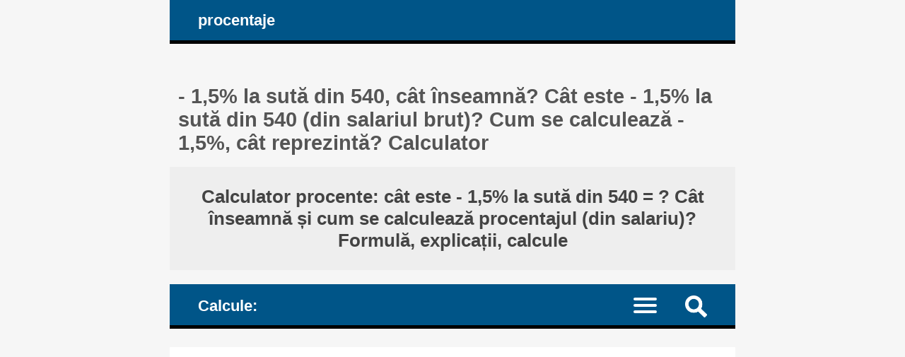

--- FILE ---
content_type: text/html; charset=UTF-8
request_url: https://procentaje.calculators.ro/02-procentaj-calculat-din-numar.php?procentaj=-1.5&numar=540&rezultat=-8.1
body_size: 8322
content:
<!DOCTYPE HTML><html lang="ro">
<head><meta charset="UTF-8"><meta name="viewport" content="width=device-width, initial-scale=1"><meta name="robots" content="index,follow"><link rel="canonical" href="https://procentaje.calculators.ro/02-procentaj-calculat-din-numar.php?procentaj=-1.5&numar=540"><link rel="alternate" hreflang="de" href="https://prozente.calculators.ro/02-berechneter-prozentsatz-der-zahl.php?prozentsatz=-1.5&zahl=540"><link rel="alternate" hreflang="en" href="https://percentages.calculators.ro/02-percentage-calculated-from-number.php?percentage=-1.5&number=540"><link rel="alternate" hreflang="es" href="https://porcentajes.calculators.ro/02-porcentaje-calculado-del-numero.php?porcentaje=-1.5&numero=540"><link rel="alternate" hreflang="fr" href="https://pourcentage.calculators.ro/02-pourcentage-calcule-du-nombre.php?pourcentage=-1.5&nombre=540"><link rel="alternate" hreflang="it" href="https://percentuali.calculators.ro/02-percentuale-calcolata-del-numero.php?percentuale=-1.5&numero=540"><link rel="alternate" hreflang="ro" href="https://procentaje.calculators.ro/02-procentaj-calculat-din-numar.php?procentaj=-1.5&numar=540"><link rel="alternate" hreflang="zh-Hans" href="https://per100.calculators.ro/02-calc.php?p=-1.5&n=540"><title>- 1,5% la sută din 540, cât înseamnă? Cât este - 1,5% la sută din 540 (din salariul brut)? Cum se calculează - 1,5%, cât reprezintă? Calculator</title><meta name="description" content="Căt este - 1,5% la sută din 540? Cât înseamnă - 1,5 la sută (procente) din 540 (din salariu), cu cât este egal? Cum se calculează? Cât vine - 1,5% din salariul minim brut pe economie? Salariul minim brut în România, din 1 ianuarie 2025, este de 4.050 lei (între 2.369 lei și 2.574 lei net). Numărul care reprezintă - 1,5% din 540 este egal cu ...? Cum se calculează procentajul din salariu, sumă, preț, cantitate? Calculator procentual"><style>article, aside, details, figcaption, figure, footer, header, hgroup, main, menu, nav, section {display: block;}
* {-webkit-box-sizing: border-box;margin: 0;padding: 0;}body {background-color: #f6f6f6;color: #333;font-family: Arial, Helvetica, sans-serif;font-size: 1em;text-align: center;}a {color: #059;text-decoration: none;}a:link {color: #059;text-decoration: none;}a:hover {color: #444;text-decoration: none;}h1, h2, h3, h4 {color: #555;margin: 1em 0.4em 0.6em 0.4em;}h1 {font-size: 1.8em;margin-top: 2em;}h2 {font-size: 1.5em;margin-top: 1.6em;}h3 {font-size: 1.2em;}h4 {font-size: 1.1em;}ul {height: auto;list-style: none;overflow: auto;}p {margin: 1em 2%;text-align: justify;}hr {border: 0 solid #777;border-bottom: 1px dashed #555;color:#555;display: block;height: 0.0625em;margin: 0.625em 0;}sup, sub {font-size: 95%;}mark {background-color: transparent;color: #222;white-space: nowrap;}
#layout {margin: 0 auto;text-align: left;width: 50em;}#header, #nav_menu {background-color: #058;border-bottom: 5px solid #000;color: #fff;height: auto;overflow: hidden;padding: 0 3%;}#logo, #nav_logo {clear: none;color: #fff;display: block;float: left;font-size: 1.4em;font-weight: bold;margin: 0.7em 0 0.7em 0.7em;}.clearfix:before, .clearfix:after {content: " ";display: table;}.clearfix:after {clear: both;}.noscreen {display:none;}div.adv728_90, div.info, div.infoc {background-color: #fff;clear: both;float: none;height: auto;text-align: center;}div.adv728_90 {margin: 1.6em 0;min-height: 220px;}div.result {background-color: #fff;font-size: 1.1em;font-weight: bold;height: auto;overflow: auto;text-align: center;}div.result h2 {background-color: #eee;color: #444;margin: 0;padding: 1em;}div.info, div.infoc {overflow: auto;padding: 1.2em;text-align: justify;}div.info ul {display: block;width: 100%;}div.info ul li {clear: both;display: block;height: auto;margin: 2%;overflow: auto;padding: 1%;}div.info a {font-weight: bold;}
</style></head>
<body><div id="layout"><header id="header"><a id="logo" href="https://procentaje.calculators.ro" title="pagina principală a site-ului procentaje.calculators.ro: calcule cu procente">procentaje</a></header><main><h1>- 1,5% la sută din 540, cât înseamnă? Cât este - 1,5% la sută din 540 (din salariul brut)? Cum se calculează - 1,5%, cât reprezintă? Calculator </h1><div class="result"><h2>Calculator procente: cât este - 1,5% la sută din 540 = ? Cât înseamnă și cum se calculează procentajul (din salariu)? Formulă, explicații, calcule </h2></div><style>#nav_menu {border-top: 20px solid #f6f6f6;}#nav_logo{margin: 0.8em 0.7em 0.6em 0.7em;vertical-align: middle;}#nav {border-top: 2px dotted #999;clear: both;display: none;width: 100%;}#nav li {border-bottom: 1px dotted #999;float: left;width: 100%;}#nav a {color: #fff;display: inline-block;font-size: 1.1em;padding: 1.1em 3%;text-align: left;width: 100%;}#nav a:active, #nav li.current a, #nav a:hover {background-color: #035;color: #fff;}.menu-icon {display:block;padding: 1.2em 1.5em 0.7em 0;}.menu-icon div {width: 33px;height: 4px;margin-bottom: 5px;position: relative; background-color: #fff;border-radius: 3px; transform-origin: 4px 0px; transition: transform 0.5s cubic-bezier(0.77,0.2,0.05,1.0), background 0.5s cubic-bezier(0.77,0.2,0.05,1.0), opacity 0.55s ease;}label {float: right; display: inline-block; cursor:pointer;}#show_menu:checked ~ label div:nth-last-child(1) {opacity: 1;transform: translate(0px,-15px) rotate(45deg);}#show_menu:checked ~ label div:nth-last-child(2) {opacity: 1;transform: rotate(-45deg) translate(-11px, 5px);}#show_menu:checked ~ label div:nth-last-child(3) {opacity:0;}input[type=checkbox] {display: none;}#show_menu:checked ~ #nav {display: block;}
input, textarea {border: 0.125em solid #edc;background-color: #eee;color: #444;margin: 0.125em;padding: 0.1875em;}input:hover, input:focus, textarea:hover, textarea:focus {border: 0.125em solid #06a;background-color: #fff;}input[type=submit] {background-color: #058;color: #fff;cursor: pointer;}input[type=submit]:hover, input[type=submit]:focus {background-color: #333;}form {background-color: #fff;color: #333;border: 0.4em solid #059;height: auto;margin-bottom: 1.6em;overflow: hidden;padding: 2%;position: relative;text-align: left;}form input, form label, form textarea {font-size: 1.4em;margin: 0.25em 0;overflow: auto;padding: 0.2em 0;width: 100%;}form label span {color: #058;}form input.sml {background-color: #fff;border: none;text-align: right;width: 100%;}#nav_menu img {float: right; display: inline-block; cursor:pointer;margin: 1em 1em 0.7em 1em;}#search {background-color: #fff;border-top: 2px dotted #999;clear: both;display: none;width: 100%;}#search form {border: none;}#top {background-color: #fff;border: 0.3em solid #369;margin: 0 -3%;overflow: hidden;}#show_search:checked ~ #search {display: block;}</style><header id="nav_menu"><span id="nav_logo">Calcule: </span><label for="show_search"><img src="images/png/search.png" width="31" height="31" title="new search / new calculation"></label><input type="checkbox" id="show_search" role="button"><div id="search" class="clearfix"><div id="top"><h2>Calculator nr. procente: P% la sută dintr-un număr, cum se calculează? Calcul procentaje din sumă, preț. Ex: Cât este 75% din salariul minim brut pe economie, de 4050 lei </h2><form target="_parent" action="https://procentaje.calculators.ro/00-calculeaza-procentaje-din-numere.php" method="POST"><input type="hidden" name="rulare" value="3"><input type="hidden" name="id_unique" value="0.95234200 1768864971696ebccbe88187.07588085"><label for="percentage">Număr de procente %: </label><input type="number" id="percentage" name="percentage" value="-1.5" min="-1000000000000" max="1000000000000" step="any" placeholder="permise: + - , cifre" required><label for="number">... din numărul: </label><input type="number" id="number" name="number" value="540" min="-1000000000000" max="1000000000000" step="any" placeholder="permise: + - , cifre" required><input type="submit" value="calculează"></form> </div></div><nav><input type="checkbox" id="show_menu"><label for="show_menu" title="Meniu: click pentru a extinde / restrânge" class="menu-icon"><div></div><div></div><div></div></label><ul id="nav">
<li class="current"><a href="https://procentaje.calculators.ro/00-calculeaza-procentaje-din-numere.php" title="Calculator procente: P% la sută din N = ? Cât înseamnă P procente din N? Cum se calculează procentajul din salariu, sumă, număr, preț?"> Calculator procente: P% la sută din N = ? Cât înseamnă, cum se calculează </a></li>
<li><a href="https://procentaje.calculators.ro/03-procentaj-din-cat-egal-cu-numarul-dat.php" title="P% din ? = N: Procentaj P din ce număr necunoscut e egal cu numărul dat N - număr de procente din ce număr este egal cu numărul dat?"> P% din ? = N: Procentaj P din ce număr necunoscut e egal cu numărul N? </a></li>
<li><a href="https://procentaje.calculators.ro/06-ce-procentaj-din-numar-egal-alt-numar.php" title="?% din A = B: Ce procentaj (număr de procente) dintr-un număr A este egal cu celălalt număr dat, B?"> ?% din A = B: Ce procentaj din numărul A e egal cu celălalt număr, B? </a></li>
<li><a href="https://procentaje.calculators.ro/09-converteste-fractii-zecimale-rapoarte-proportii-in-procentaje.php" title="fracții A/B = ?% Convertește numere, fracții (ordinare și zecimale), rapoarte și proporții în procente"> <sup>A</sup>/<sub>B</sub> = ?% Convertește numere, fracții, rapoarte și proporții în procente </a></li>
<li><a href="https://procentaje.calculators.ro/15-crestere-procentuala-de-la-numar-initial-la-valoare-noua.php" title="(v2 - v1) / |v1| &times; 100% = ? Creșterea (diferența, modificarea) procentuală relativă a unui număr de la valoarea inițială (valoarea de referință) la valoarea finală"> <sup>(v2 - v1)</sup>/<sub>|v1|</sub> &times; 100% = ? Creșterea (diferența) procentuală relativă dintre două numere </a></li>
<li><a href="https://procentaje.calculators.ro/18-scadere-procentuala-de-la-numar-initial-la-valoare-noua.php" title="(v1 - v2) / |v1| &times; 100% = ? Scăderea (diferența, modificarea) procentuală relativă a unui număr de la valoarea inițială (valoarea de referință) la valoarea finală"> <sup>(v1 - v2)</sup>/<sub>|v1|</sub> &times; 100% = ? Scăderea (diferența) procentuală relativă dintre două numere </a></li>
<li><a href="https://procentaje.calculators.ro/27-calculator-transforma-din-procente-in-numere-intregi-sau-zecimale.php" title="P% = ? Convertește numere procentuale în numere zecimale sau întregi"> P% = ? Convertește numere procentuale în numere zecimale sau întregi </a></li>
<li><a href="https://procentaje.calculators.ro/21-mareste-numar-cu-procentaj-din-valoarea-sa.php" title="(1 + P%) &times; N = ? Calculează creșterea procentuală a unui număr, mărește un număr cu procentaj din valoarea sa"> (1 + P%) &times; N = ? Mărește un număr N cu procentaj P din valoarea sa </a></li>
<li><a href="https://procentaje.calculators.ro/24-micsoreaza-numar-cu-procentaj-din-valoarea-sa.php" title="(1 - P%) &times; N = ? Calculează scăderea procentuală % a unui număr, micșorează un număr cu procentaj din valoarea sa"> (1 - P%) &times; N = ? Micșorează un număr N cu procentaj P din valoarea sa </a></li>
</ul></nav></header><style>div.result h3 {color: #058;margin-top: 3em;}div.result h3.start {margin: 2.5em 0.4em 0.6em 0.4em;}div.result div {display: inline-block;float: none;height: auto;margin: 1em auto;padding: 0.4em 4% 1em 4%;overflow: auto;text-align: right;width: auto;}div.result div.left {text-align: justify;}div.result h3, div.result h4, div.result div {margin-left: 0.5em; margin-right: 0.5em}div.result span {color: #058;}div.result h2 span.smaller {font-size: 0.85em;}sup.pow {font-size: 0.9em;}div.result div.info {font-weight: normal;margin: 0 auto;padding: 1%;text-align: left;}div.result div.info ul li {margin: 1%;text-align: justify;}div.result div.info mark {color: #444;font-weight: bold;}div.result div.info p {clear: both;display: inline-block;text-align: justify;}</style><!-- calculators_1 -->
<div class="adv728_90"><ins class="adsbygoogle"
     style="display:block"
     data-ad-client="ca-pub-4895326422674792"
     data-ad-slot="2571414839"
     data-ad-format="auto"
     data-full-width-responsive="true"></ins>
<script>
     (adsbygoogle = window.adsbygoogle || []).push({});
</script></div><div class="result"><h3 class="start">Formula și calculul procentajului: </h3><div class="info"><ul><li>O valoare procentuală nu e altceva decât o fracție cu numitorul 100: </li><li>- 1,5% = <sup>- 1,5</sup>/<sub>100</sub> = - 1,5 : 100 </li><li>...</li><li>A calcula un procentaj de - 1,5% din numărul 540 echivalează cu înmulțirea lor: </li><li>- 1,5% din 540 = - 1,5% &times; 540 </li><li>Pentru a înmulți cele două valori, numărul procentual se scrie sub formă de fracție: </li><li>- 1,5% &times; 540 = <sup>- 1,5</sup>/<sub>100</sub> &times; 540 </li><li>...</li><li>Dacă e nevoie, rezultatele calculelor sunt rotunjite la douăsprezece și / sau la două zecimale. </li></ul></div> <br><h3>Calcule detaliate mai jos:  </h3> </div><div class="result"><div><h3>- 1,5% din 540 = </h3><hr><h3>- 1,5% &times; 540 = </h3><hr><h4><sup>- 1,5</sup>/<sub>100</sub> &times; 540 = </h4><hr><h4>(- 1,5 : 100) &times; 540 = </h4><hr><h4>- 1,5 &times; 540 : 100 = </h4><hr><h4>- 810 : 100 = </h4><hr><h4>- 8,1 </h4></div><h2>Rezultatul: </h2><h2>Cât înseamnă procentaj de - 1,5% la sută din 540? <br>Procentaj calculat: - 1,5% din 540 = <span> - 8,1 </span> </h2><h2>În acest caz, numărul 540, totalul din care a fost calculat procentajul, reprezintă 100% </h2> </div><div class="info"><p>Simboluri utilizate: % procent, : împărțire, &times; înmulțire, = semn de egalitate, / linia fracției, &asymp; aproximativ egal. Scriere numere: punctul '.' e separator de mii, virgula ',' e separator zecimal. </p><div class="info"><div class="fb-share-button" data-href="https://procentaje.calculators.ro/00-calculeaza-procentaje-din-numere.php" data-layout="box_count" data-size="large"><a target="_blank" href="https://www.facebook.com/sharer/sharer.php?u=https%3A%2F%2Fprocentaje.calculators.ro%2F00-calculeaza-procentaje-din-numere.php&amp;src=sdkpreparse" class="fb-xfbml-parse-ignore" rel="nofollow">Distribuie</a></div></div> <br>
<div id="fb-root"></div><script async defer crossorigin="anonymous" src="https://connect.facebook.net/ro_RO/sdk.js#xfbml=1&version=v22.0"></script><h3>Calcul procentual, operații similare:</h3><h4><a href="https://procentaje.calculators.ro/02-procentaj-calculat-din-numar.php?procentaj=-1.5&amp;numar=530.8" title="- 1,5% la sută din 530,8, cât înseamnă? Cât este - 1,5% la sută din 530,8 (din salariul brut)? Cum se calculează - 1,5%, cât reprezintă? Calculator"> &raquo; - 1,5% la sută din 530,8, cât înseamnă? Cât este - 1,5% la sută din 530,8 (din salariul brut)? Cum se calculează - 1,5%, cât reprezintă? Calculator </a></h4><h4><a href="https://procentaje.calculators.ro/tabele-lunare-00-procentaje-din-numere.php" title="Calcule lunare: Procentaje calculate, nr. procente din numere, P% la sută din N = ?"> &raquo; Calcule lunare: Procentaje calculate, nr. procente din numere, P% la sută din N = ? </a></h4><h4><a href="https://procentaje.calculators.ro/calcule-lunare-00-procentaje-din-numere.php?an=2026&amp;luna=1" title="Luna 01, 2026 [Ianuarie]: Procentaje calculate, nr. procente din numere, P% la sută din N = ?"> &raquo; Luna 01, 2026 [Ianuarie]: Procentaje calculate, nr. procente din numere, P% la sută din N = ? </a></h4> </div></main>﻿<article><h2>1. Procent. Procente. 2. Procentaje. 3. Procentajele pot fi transformate în numere zecimale </h2>
<div class="info"><h3>1. Procentul </h3><ul><li>Procentul este a suta parte dintr-o cantitate dată, fiind o proporție calculată în raport cu o sută, sutime, 1 : 100 = 1/100, adică o fracție cu numitorul egal cu o sută.</li><li>Cuvântul vine din latină, unde "Centum" înseamnă "100", de exemplu un secol are 100 de ani.</li><li>Un procent înseamnă deci 1/100, două procente înseamnă 2/100, trei procente înseamnă 3/100, și așa mai departe.</li><li>Deși este o fracție, procentul apare în scrierea uzuală fără numitorul 100, ci doar cu numărătorul, urmat de semnul %: un procent = 1%, două procente = 2%, trei procente = 3% și așa mai departe.</li></ul><h3>2. Procentajul</h3><ul><li>Procentajul este numărul obținut în urma calculului făcut pentru stabilirea numărului de procente.</li><li>Așadar, 10 procente (10 : 100 = 10/100 = 10%) din 50 de mere înseamnă 5 mere (10% din 50 = 10/100 &times; 50 = 500/100 = 5) - cele 5 mere reprezintă procentajul.</li></ul><h3>Când folosim cuvântul procent și când procentaj? </h3><ul><li>Cuvântul procent (cu pluralul procente) sau simbolul % însoțește un număr specific: în jur de 60 de procente (60%) din electorat a votat pentru schimbare, ... avansul creșterii economice a fost de 7 procente (7%).</li><li>Mai generalul cuvânt procentaj (cu pluralul procentaje) este folosit fără un număr: procentajul din electorat care a votat pentru schimbare a fost în jur de 60 de procente (60%), ... creșterea economică a avansat cu un procentaj ridicat (nu procent ridicat!), de 7 procente (7%); </li><li><b>Corect:</b> 60 de procente (60%) din numărul de persoane; <b>Incorect:</b> 60 de procentaje din numărul de persoane; </li><li><b>Corect:</b> un mai mare procentaj din votanți; <b>Incorect:</b> un mai mare procent din votanți; </li><li>Corect este să spunem: un rezultat de 7 procente, sau 7%, sau un procentaj de 7%.</li><li><h4>Incorect este să spunem: un procent de 7% (un procent este fix 1% din ceva). </h4></li></ul><h3>Exemple de formulări greșite ale cuvântului "procent":</h3><ul><li>"Rata șomajului în România a crescut la un <b>procent</b> îngrijorător."<br>Corect ar fi fost:<br>"Rata șomajului în România a crescut la un <b>procentaj</b> îngrijorător."</li><li>"SONDAJ - Ce <b>procent</b> ar obține "cutare politician" la alegerile locale?"<br>Corect ar fi fost:<br>"SONDAJ - Ce <b>procentaj</b> ar obține "cutare politician" la alegerile locale?"</li><li><b>"Procentul</b> de promovabilitate a Bacalaureatului a crescut cu peste un procent, după contestații."<br>Corect ar fi fost:<br>"<b>Procentajul</b> de promovabilitate a Bacalaureatului a crescut cu peste un procent, după contestații."</li><li>"Într-un <b>procent</b> mare, descoperim boala ... în stadiile 3 și 4."<br>Corect ar fi fost:<br>"Într-un <b>procentaj</b> mare, descoperim boala ... în stadiile 3 și 4."</li><li>"Religiile României. Orașul cu cel mai mare <b>procent</b> de atei din țară."<br>Corect ar fi fost:<br>"Religiile României. Orașul cu cel mai mare <b>procentaj</b> de atei din țară."</li><li>"Criza economică reduce poluarea cu un <b>procent</b> record."<br>Corect ar fi fost:<br>"Criza economică reduce poluarea cu un <b>procentaj</b> record."</li></ul>
<h3>3. Procentajele pot fi transformate în numere zecimale: </h3><ul><li>Un procent, 1%, înseamnă 1 împărțit la 100, 1% = 1/100 = 0.01.</li><li>50 de procente, 50%, înseamnă 50 la 100, 50% = 50/100 = 1/2 (jumătate) = 0.5.</li><li>1 procent din 70 este: 1% din 70 = 1/100 &times; 70 = 7/10 = 0.7</li><li>50 de procente din 70 este: 50% din 70 = 50/100 &times; 70 = 1/2 &times; 70 = 35.</li></ul></div></article>
<style>#footer {background-color: #555;color: #fff;height: auto;overflow: hidden;}#footer-inside {background-color: #444;height: auto;margin: 0 auto 3em auto;overflow: auto;text-align: center;width: 50em;}#footer ul {float: none;height: auto;overflow: auto;}#footer li {display: inline;height: auto;float: left;overflow: auto;position: relative;width: 33.333%;}#footer li.term {background-color: #058;font-weight: bold;width: 25%;}#footer #lang li {font-weight: bold;width: 33.33%;}#footer #lang li a.on {background-color: #222}#footer li.footsite {background-color: #eee;font-weight: bold;width: 100%;}#footer li a {border-bottom: 0.0625em dotted #777;color: #fff;display: inline-block;line-height: 3em;text-align: center;width: 100%;}#footer li.term a {color: #fff;}#footer li.footsite a {color: #333;}#footer a:hover, #footer li.footsite a:hover {background-color: #333;color: #fff;}@media screen and (max-width: 50em) {
body {font-size: 90%;}#layout, #header, #footer-inside {width: 100%;}#header {padding: 0;}#top {margin: 0;}
#footer ul {display: block;width: 100%;}#footer li, #footer li.term {position: relative;width: 50%;}
}@media screen and (max-width: 40em) {
div.info, div.infoc, #listeaza_numere li {padding: 0.3125em;}#footer #lang li {width: 25%;}
}@media only screen and (max-width: 30em) {
body {font-size: 80%;}#logo, #nav_logo {font-size: 1.6em;}#footer li, #footer li.term {width: 100%;}
}@media only screen and (max-width: 20em){
#logo, #nav_logo {display: none;}h1 {font-size: 1.3em;}h2 {font-size: 1.23em;}h3 {font-size: 1.16em;}h4 {font-size: 1.09em;}#footer #lang li {width: 50%;}
}@media only screen and (max-width: 11em){
div.rdr ul li, div.rdr ul li a {width: 100%;}
}@media only screen and (max-width: 7.8125em){
div.adv728_90 {width: 7.8125em;}
}</style></div><footer><div id="footer"><div id="footer-inside"><ul><li class="term"><a href="https://procentaje.calculators.ro/13-despre-procentaje-calculators.php" title="despre procentaje.calculators.ro"> despre </a></li><li class="term"><a href="https://procentaje.calculators.ro/14-sugestii.php" title="Sugestii, propuneri"> sugestii </a></li><li class="term"><a href="https://procentaje.calculators.ro/12-termeni.php" title="Termeni și Condiții"> termeni </a></li><li class="term"><a href="https://procentaje.calculators.ro/cookie-policy.php" title="Politica de cookies a site-ului calculators.ro"> cookies </a></li></ul><ul id="lang"><li><a href="https://prozente.calculators.ro/02-berechneter-prozentsatz-der-zahl.php?prozentsatz=-1.5&amp;zahl=540" title="deutsche Sprache"> De </a></li><li><a href="https://percentages.calculators.ro/02-percentage-calculated-from-number.php?percentage=-1.5&amp;number=540" title="English language"> En </a></li><li><a href="https://porcentajes.calculators.ro/02-porcentaje-calculado-del-numero.php?porcentaje=-1.5&amp;numero=540" title="lengua española"> Es </a></li><li><a href="https://pourcentage.calculators.ro/02-pourcentage-calcule-du-nombre.php?pourcentage=-1.5&amp;nombre=540" title="langue française"> Fr </a></li><li><a href="https://percentuali.calculators.ro/02-percentuale-calcolata-del-numero.php?percentuale=-1.5&amp;numero=540" title="lingua italiana"> It </a></li><li><a href="https://procentaje.calculators.ro/02-procentaj-calculat-din-numar.php?procentaj=-1.5&amp;numar=540" title="limba română" class="on"> Ro </a></li><li><a href="https://per100.calculators.ro/02-calc.php?p=-1.5&amp;n=540" title="简体中文"> 中文 </a></li></ul><ul><li class="footsite"><a href="https://procentaje.calculators.ro" title="Calculator procentaje"> &#169; 2026 procentaje.calculators.ro </a></li><li><a href="https://numar-text.calculators.ro/" title="Scrie numere cu litere, în cuvinte, în limba română: numere cardinale, sume de bani, sume pentru completarea de cecuri, numere ordinale, ora, ani, data calendaristică (ziua, luna și anul)" target="_blank"> Scrie numere cu litere </a></li><li><a href="https://number-word.calculators.ro/" title="Write out numbers in words, in American and British English (with letters): cardinal numbers, ordinal numbers, dollar amounts, calendar dates, time, years, learn how to write US checks" target="_blank"> Numbers to words </a></li><li><a href="https://procentaje.calculators.ro/" title="Calculator procentaje, calculează creșterea și scăderea procentuală relativă, mărește sau micșorează numere procentual, transformă din numere și fracții în număr de procente și invers" target="_blank"> Calculatoare procentaje </a></li><li><a href="https://percentages.calculators.ro/" title="Percentages of numbers calculators, calculate the relative percent change (variation), increase and decrease numbers by percentage of value, convert numbers and fractions to percentages and percentages to numbers" target="_blank"> Percentage calculators </a></li><li><a href="https://sales-tax.calculators.ro/" title="Sales Tax Calculator: Add and subtract the sales tax, calculate the gross and the net amounts" target="_blank"> Sales Tax Calculator </a></li><li><a href="https://tva.calculators.ro/" title="Calculator TVA: adaugă taxa pe valoarea adăugată, TVA, scădere TVA, calculează sume brute și nete cu cote diferite de TVA" target="_blank"> Calculator TVA </a></li><li><a href="https://dobanda.calculators.ro/" title="Calculator dobânda compusă, cu contribuții periodice: calculează valoarea viitoare a investiției și dobânda la o sumă de bani; Calculează dobânda simplă" target="_blank"> Dobânda compusă </a></li><li><a href="https://dobanda-simpla.calculators.ro/" title="Calculator de dobândă simplă la capitalul inițial în funcție de dobânzi, termene și taxe suplimentare" target="_blank"> Calculator dobânda simplă </a></li><li><a href="https://ani-bisecti.calculators.ro/" title="Ani bisecți. Este anul curent an bisect? Care a fost ultimul an bisect înainte de acest an? Care este următorul an bisect după anul acesta?" target="_blank"> Ani bisecți </a></li><li><a href="http://ro.numere-prime.ro/" title="Numere prime și factori primi, divizori comuni, cel mai mare divizor comun, cmmdc, cel mai mic multiplu comun, cmmmc, simplifică fracții la forma cea mai simplă, ireductibilă, divizibilitatea numerelor, numere pare sau impare, numere coprime" target="_blank"> Factori primi </a></li><li><a href="https://en.numere-prime.ro" title="Prime numbers, composite numbers, prime factors: calculate the common divisors, the greatest common factor (divisor), gcf, the least common multiple, lcm, simplify fractions online, divisibility of numbers, odd and even numbers, coprime numbers (prime to each other)" target="_blank"> Prime numbers </a></li><li><a href="http://ro.fractii.ro/" title="Operații cu fracții explicate pas cu pas: simplificare fracții la forma ireductibilă, comparare, sortare, înmulțire, adunare și scădere" target="_blank"> Operații cu fracții </a></li><li><a href="https://en.fractii.ro/" title="Fractions operations, detailed explanations for learning the whole process: reduce (simplify) fractions to the simplest form, compare two fractions, sort multiple fractions, multiply, add and subtract fractions" target="_blank"> Fractions operations </a></li><li><a href="http://sistem-binar.base-conversion.ro/" title="Conversia numerelor binare (bază 2 și reprezentare calculator) - în și din - sistem zecimal (numere întregi și zecimale, float și double)" target="_blank"> Conversii numere binare </a></li><li><a href="http://www.numere-romane.ro/?lang=ro" title="Convertește online numere arabe și romane, date calendaristice (cum ar fi zilele de naștere) scrise cu cifre romane. Efectuați adunări și scăderi folosind doar numerale romane" target="_blank"> Numerale romane </a></li><li><a href="https://numere.mathdial.com/" title="Rotunjirea, adunarea și scăderea numerelor: rotunjiți la zecimale sau întregi, calculați suma și diferența, aflați cum se efectuează aceste calcule" target="_blank"> Operații matematice </a></li><li><a href="http://www.haios.ro/?lang=ro" title="Teste și chestionare online gratuite, poze și bancuri și glume amuzante, curiozități interesante de tip 'știați că', articole scurte, jocuri online gratuite, cărți electronice" target="_blank"> haios.ro :-) </a></li><li><a href="http://www.nume-copii-baieti.ro/?lang=ro" title="Nume de băieți pentru copii, explicate: istorie, origine și semnificație" target="_blank"> Nume de copii băieți </a></li><li><a href="http://www.qlist.ro/?lang=ro" title="Director gratuit de site-uri web de calitate, cu link-uri directe" target="_blank"> Director web </a></li></ul></div></div></footer><script async src="https://pagead2.googlesyndication.com/pagead/js/adsbygoogle.js?client=ca-pub-4895326422674792" crossorigin="anonymous"></script></body></html>

--- FILE ---
content_type: text/html; charset=utf-8
request_url: https://www.google.com/recaptcha/api2/aframe
body_size: 268
content:
<!DOCTYPE HTML><html><head><meta http-equiv="content-type" content="text/html; charset=UTF-8"></head><body><script nonce="Vy-_3kPNPZEl1YHYdzlM5g">/** Anti-fraud and anti-abuse applications only. See google.com/recaptcha */ try{var clients={'sodar':'https://pagead2.googlesyndication.com/pagead/sodar?'};window.addEventListener("message",function(a){try{if(a.source===window.parent){var b=JSON.parse(a.data);var c=clients[b['id']];if(c){var d=document.createElement('img');d.src=c+b['params']+'&rc='+(localStorage.getItem("rc::a")?sessionStorage.getItem("rc::b"):"");window.document.body.appendChild(d);sessionStorage.setItem("rc::e",parseInt(sessionStorage.getItem("rc::e")||0)+1);localStorage.setItem("rc::h",'1768864973012');}}}catch(b){}});window.parent.postMessage("_grecaptcha_ready", "*");}catch(b){}</script></body></html>